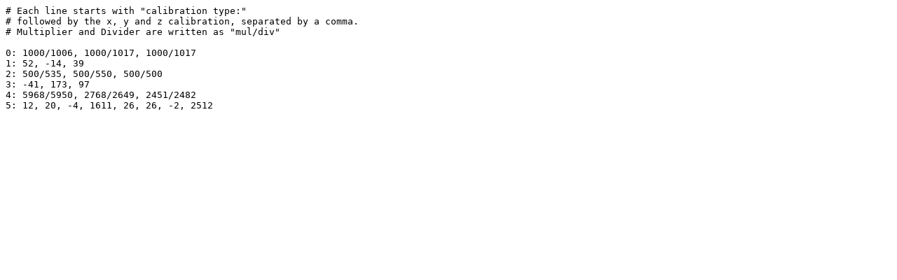

--- FILE ---
content_type: text/plain
request_url: https://download.tinkerforge.com/imu_calibration/6CQB6S.txt
body_size: 217
content:
# Each line starts with "calibration type:"
# followed by the x, y and z calibration, separated by a comma.
# Multiplier and Divider are written as "mul/div"

0: 1000/1006, 1000/1017, 1000/1017
1: 52, -14, 39
2: 500/535, 500/550, 500/500
3: -41, 173, 97
4: 5968/5950, 2768/2649, 2451/2482
5: 12, 20, -4, 1611, 26, 26, -2, 2512